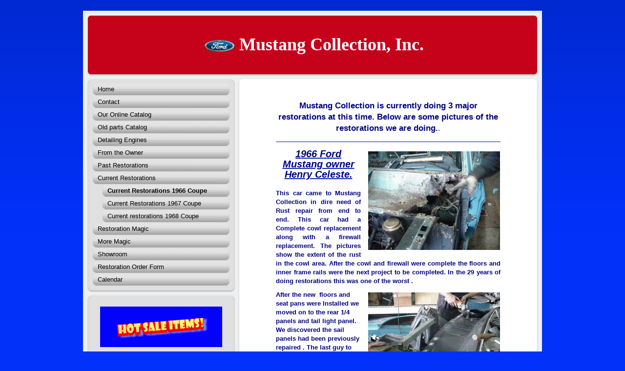

--- FILE ---
content_type: text/html; charset=UTF-8
request_url: https://www.floridamustangcollection.com/current-restorations/current-restorations-1966-coupe/
body_size: 7247
content:
<!DOCTYPE html>
<html lang="en"  ><head prefix="og: http://ogp.me/ns# fb: http://ogp.me/ns/fb# business: http://ogp.me/ns/business#">
    <meta http-equiv="Content-Type" content="text/html; charset=utf-8"/>
    <meta name="generator" content="IONOS MyWebsite"/>
        
    <link rel="dns-prefetch" href="//cdn.initial-website.com/"/>
    <link rel="dns-prefetch" href="//204.mod.mywebsite-editor.com"/>
    <link rel="dns-prefetch" href="https://204.sb.mywebsite-editor.com/"/>
    <link rel="shortcut icon" href="https://www.floridamustangcollection.com/s/misc/favicon.png?1349168802"/>
        <title>The Mustang Collection New and Used Classic Mustang Parts,Restoration &amp; Service - Current Restorations 1966 Coupe</title>
    
    

<meta name="format-detection" content="telephone=no"/>
        <meta name="keywords" content="Mustang parts 1965-1973, Mustang repairs, Mustang restoration , classic Mustang parts, used Mustang parts, New Mustang parts, Mustang parts Florida, Mustang parts United States"/>
            <meta name="description" content="classic Mustang Parts 1965-1973 ,mustang parts new and used,Mustang parts florida,Mustang retorations"/>
            <meta name="robots" content="index,follow"/>
        <link href="https://www.floridamustangcollection.com/s/style/layout.css?1708033427" rel="stylesheet" type="text/css"/>
    <link href="https://www.floridamustangcollection.com/s/style/main.css?1708033427" rel="stylesheet" type="text/css"/>
    <link href="https://www.floridamustangcollection.com/s/style/font.css?1708033427" rel="stylesheet" type="text/css"/>
    <link href="//cdn.initial-website.com/app/cdn/min/group/web.css?1758547156484" rel="stylesheet" type="text/css"/>
<link href="//cdn.initial-website.com/app/cdn/min/moduleserver/css/en_US/common,twitter,facebook?1758547156484" rel="stylesheet" type="text/css"/>
    <link href="https://204.sb.mywebsite-editor.com/app/logstate2-css.php?site=113242041&amp;t=1769083715" rel="stylesheet" type="text/css"/>

<script type="text/javascript">
    /* <![CDATA[ */
var stagingMode = '';
    /* ]]> */
</script>
<script src="https://204.sb.mywebsite-editor.com/app/logstate-js.php?site=113242041&amp;t=1769083715"></script>

    <link href="https://www.floridamustangcollection.com/s/style/print.css?1758547156484" rel="stylesheet" media="print" type="text/css"/>
    <script type="text/javascript">
    /* <![CDATA[ */
    var systemurl = 'https://204.sb.mywebsite-editor.com/';
    var webPath = '/';
    var proxyName = '';
    var webServerName = 'www.floridamustangcollection.com';
    var sslServerUrl = 'https://www.floridamustangcollection.com';
    var nonSslServerUrl = 'http://www.floridamustangcollection.com';
    var webserverProtocol = 'http://';
    var nghScriptsUrlPrefix = '//204.mod.mywebsite-editor.com';
    var sessionNamespace = 'DIY_SB';
    var jimdoData = {
        cdnUrl:  '//cdn.initial-website.com/',
        messages: {
            lightBox: {
    image : 'Image',
    of: 'of'
}

        },
        isTrial: 0,
        pageId: 91013904    };
    var script_basisID = "113242041";

    diy = window.diy || {};
    diy.web = diy.web || {};

        diy.web.jsBaseUrl = "//cdn.initial-website.com/s/build/";

    diy.context = diy.context || {};
    diy.context.type = diy.context.type || 'web';
    /* ]]> */
</script>

<script type="text/javascript" src="//cdn.initial-website.com/app/cdn/min/group/web.js?1758547156484" crossorigin="anonymous"></script><script type="text/javascript" src="//cdn.initial-website.com/s/build/web.bundle.js?1758547156484" crossorigin="anonymous"></script><script src="//cdn.initial-website.com/app/cdn/min/moduleserver/js/en_US/common,twitter,facebook?1758547156484"></script>
<script type="text/javascript" src="https://cdn.initial-website.com/proxy/apps/ahp78k/resource/dependencies/"></script><script type="text/javascript">
                    if (typeof require !== 'undefined') {
                        require.config({
                            waitSeconds : 10,
                            baseUrl : 'https://cdn.initial-website.com/proxy/apps/ahp78k/js/'
                        });
                    }
                </script><script type="text/javascript">if (window.jQuery) {window.jQuery_1and1 = window.jQuery;}</script>

<style type="text/css">
/*<![CDATA[*/
.product-presentation .order_info .shipping_info
{max-height: 56px!important;}
/*]]>*/
</style>

<script type="text/javascript">if (window.jQuery_1and1) {window.jQuery = window.jQuery_1and1;}</script>
<script type="text/javascript" src="//cdn.initial-website.com/app/cdn/min/group/pfcsupport.js?1758547156484" crossorigin="anonymous"></script>    <meta property="og:type" content="business.business"/>
    <meta property="og:url" content="https://www.floridamustangcollection.com/current-restorations/current-restorations-1966-coupe/"/>
    <meta property="og:title" content="The Mustang Collection New and Used Classic Mustang Parts,Restoration &amp; Service - Current Restorations 1966 Coupe"/>
            <meta property="og:description" content="classic Mustang Parts 1965-1973 ,mustang parts new and used,Mustang parts florida,Mustang retorations"/>
                <meta property="og:image" content="https://www.floridamustangcollection.com/s/misc/logo.jpg?t=1763828882"/>
        <meta property="business:contact_data:country_name" content="United States"/>
    
    
    
    
    
    
    
    
</head>


<body class="body diyBgActive  cc-pagemode-default diy-market-en_US" data-pageid="91013904" id="page-91013904">
    
    <div class="diyw">
        <div class="diyweb">
<div id="container">
	<div id="container_inner">
		<div id="container_innermost">
			<div id="container_wrapper">

				<div id="header">
					<div id="overlay_left"></div>
					<div id="overlay_right"></div>
					
					
<style type="text/css" media="all">
.diyw div#emotion-header {
        max-width: 940px;
        max-height: 120px;
                background: #A0A0A0;
    }

.diyw div#emotion-header-title-bg {
    left: 0%;
    top: 20%;
    width: 100%;
    height: 14%;

    background-color: #FFFFFF;
    opacity: 0.50;
    filter: alpha(opacity = 50);
    display: none;}
.diyw img#emotion-header-logo {
    left: 26.17%;
    top: 38.34%;
    background: transparent;
            width: 7.13%;
        height: 25.83%;
            }

.diyw div#emotion-header strong#emotion-header-title {
    left: 20%;
    top: 20%;
    color: #ffffff;
        font: normal bold 36px/120% 'Times New Roman', Times, serif;
}

.diyw div#emotion-no-bg-container{
    max-height: 120px;
}

.diyw div#emotion-no-bg-container .emotion-no-bg-height {
    margin-top: 12.77%;
}
</style>
<div id="emotion-header" data-action="loadView" data-params="active" data-imagescount="1">
            <img src="https://www.floridamustangcollection.com/s/img/emotionheader.png?1349161223.940px.120px" id="emotion-header-img" alt=""/>
            
        <div id="ehSlideshowPlaceholder">
            <div id="ehSlideShow">
                <div class="slide-container">
                                        <div style="background-color: #A0A0A0">
                            <img src="https://www.floridamustangcollection.com/s/img/emotionheader.png?1349161223.940px.120px" alt=""/>
                        </div>
                                    </div>
            </div>
        </div>


        <script type="text/javascript">
        //<![CDATA[
                diy.module.emotionHeader.slideShow.init({ slides: [{"url":"https:\/\/www.floridamustangcollection.com\/s\/img\/emotionheader.png?1349161223.940px.120px","image_alt":"","bgColor":"#A0A0A0"}] });
        //]]>
        </script>

    
                        <a href="https://www.floridamustangcollection.com/">
        
                    <img id="emotion-header-logo" src="https://www.floridamustangcollection.com/s/misc/logo.jpg?t=1763828882" alt=""/>
        
                    </a>
            
    
            <strong id="emotion-header-title" style="text-align: left">Mustang Collection, Inc.</strong>
                    <div class="notranslate">
                <svg xmlns="http://www.w3.org/2000/svg" version="1.1" id="emotion-header-title-svg" viewBox="0 0 940 120" preserveAspectRatio="xMinYMin meet"><text style="font-family:'Times New Roman', Times, serif;font-size:36px;font-style:normal;font-weight:bold;fill:#ffffff;line-height:1.2em;"><tspan x="0" style="text-anchor: start" dy="0.95em">Mustang Collection, Inc.</tspan></text></svg>
            </div>
            
    
    <script type="text/javascript">
    //<![CDATA[
    (function ($) {
        function enableSvgTitle() {
                        var titleSvg = $('svg#emotion-header-title-svg'),
                titleHtml = $('#emotion-header-title'),
                emoWidthAbs = 940,
                emoHeightAbs = 120,
                offsetParent,
                titlePosition,
                svgBoxWidth,
                svgBoxHeight;

                        if (titleSvg.length && titleHtml.length) {
                offsetParent = titleHtml.offsetParent();
                titlePosition = titleHtml.position();
                svgBoxWidth = titleHtml.width();
                svgBoxHeight = titleHtml.height();

                                titleSvg.get(0).setAttribute('viewBox', '0 0 ' + svgBoxWidth + ' ' + svgBoxHeight);
                titleSvg.css({
                   left: Math.roundTo(100 * titlePosition.left / offsetParent.width(), 3) + '%',
                   top: Math.roundTo(100 * titlePosition.top / offsetParent.height(), 3) + '%',
                   width: Math.roundTo(100 * svgBoxWidth / emoWidthAbs, 3) + '%',
                   height: Math.roundTo(100 * svgBoxHeight / emoHeightAbs, 3) + '%'
                });

                titleHtml.css('visibility','hidden');
                titleSvg.css('visibility','visible');
            }
        }

        
            var posFunc = function($, overrideSize) {
                var elems = [], containerWidth, containerHeight;
                                    elems.push({
                        selector: '#emotion-header-title',
                        overrideSize: true,
                        horPos: 57,
                        vertPos: 48                    });
                    lastTitleWidth = $('#emotion-header-title').width();
                                                elems.push({
                    selector: '#emotion-header-title-bg',
                    horPos: 0,
                    vertPos: 56                });
                                
                containerWidth = parseInt('940');
                containerHeight = parseInt('120');

                for (var i = 0; i < elems.length; ++i) {
                    var el = elems[i],
                        $el = $(el.selector),
                        pos = {
                            left: el.horPos,
                            top: el.vertPos
                        };
                    if (!$el.length) continue;
                    var anchorPos = $el.anchorPosition();
                    anchorPos.$container = $('#emotion-header');

                    if (overrideSize === true || el.overrideSize === true) {
                        anchorPos.setContainerSize(containerWidth, containerHeight);
                    } else {
                        anchorPos.setContainerSize(null, null);
                    }

                    var pxPos = anchorPos.fromAnchorPosition(pos),
                        pcPos = anchorPos.toPercentPosition(pxPos);

                    var elPos = {};
                    if (!isNaN(parseFloat(pcPos.top)) && isFinite(pcPos.top)) {
                        elPos.top = pcPos.top + '%';
                    }
                    if (!isNaN(parseFloat(pcPos.left)) && isFinite(pcPos.left)) {
                        elPos.left = pcPos.left + '%';
                    }
                    $el.css(elPos);
                }

                // switch to svg title
                enableSvgTitle();
            };

                        var $emotionImg = jQuery('#emotion-header-img');
            if ($emotionImg.length > 0) {
                // first position the element based on stored size
                posFunc(jQuery, true);

                // trigger reposition using the real size when the element is loaded
                var ehLoadEvTriggered = false;
                $emotionImg.one('load', function(){
                    posFunc(jQuery);
                    ehLoadEvTriggered = true;
                                        diy.module.emotionHeader.slideShow.start();
                                    }).each(function() {
                                        if(this.complete || typeof this.complete === 'undefined') {
                        jQuery(this).load();
                    }
                });

                                noLoadTriggeredTimeoutId = setTimeout(function() {
                    if (!ehLoadEvTriggered) {
                        posFunc(jQuery);
                    }
                    window.clearTimeout(noLoadTriggeredTimeoutId)
                }, 5000);//after 5 seconds
            } else {
                jQuery(function(){
                    posFunc(jQuery);
                });
            }

                        if (jQuery.isBrowser && jQuery.isBrowser.ie8) {
                var longTitleRepositionCalls = 0;
                longTitleRepositionInterval = setInterval(function() {
                    if (lastTitleWidth > 0 && lastTitleWidth != jQuery('#emotion-header-title').width()) {
                        posFunc(jQuery);
                    }
                    longTitleRepositionCalls++;
                    // try this for 5 seconds
                    if (longTitleRepositionCalls === 5) {
                        window.clearInterval(longTitleRepositionInterval);
                    }
                }, 1000);//each 1 second
            }

            }(jQuery));
    //]]>
    </script>

    </div>


				</div>

				<div id="sidebar">

					<div class="sidebar_element altcolor">
						<div class="sidebar_top"></div>
						<div class="sidebar_middle">

							<div class="webnavigation"><ul id="mainNav1" class="mainNav1"><li class="navTopItemGroup_1"><a data-page-id="93330404" href="https://www.floridamustangcollection.com/" class="level_1"><span>Home</span></a></li><li class="navTopItemGroup_2"><a data-page-id="91012304" href="https://www.floridamustangcollection.com/contact/" class="level_1"><span>Contact</span></a></li><li class="navTopItemGroup_3"><a data-page-id="91013504" href="https://www.floridamustangcollection.com/our-online-catalog/" class="level_1"><span>Our Online Catalog</span></a></li><li class="navTopItemGroup_4"><a data-page-id="91013604" href="https://www.floridamustangcollection.com/old-parts-catalog/" class="level_1"><span>Old parts Catalog</span></a></li><li class="navTopItemGroup_5"><a data-page-id="91013804" href="https://www.floridamustangcollection.com/detailing-engines/" class="level_1"><span>Detailing Engines</span></a></li><li class="navTopItemGroup_6"><a data-page-id="91013704" href="https://www.floridamustangcollection.com/from-the-owner/" class="level_1"><span>From the Owner</span></a></li><li class="navTopItemGroup_7"><a data-page-id="97205204" href="https://www.floridamustangcollection.com/past-restorations/" class="level_1"><span>Past  Restorations</span></a></li><li class="navTopItemGroup_8"><a data-page-id="97207404" href="https://www.floridamustangcollection.com/current-restorations/" class="parent level_1"><span>Current Restorations</span></a></li><li><ul id="mainNav2" class="mainNav2"><li class="navTopItemGroup_8"><a data-page-id="91013904" href="https://www.floridamustangcollection.com/current-restorations/current-restorations-1966-coupe/" class="current level_2"><span>Current Restorations 1966 Coupe</span></a></li><li class="navTopItemGroup_8"><a data-page-id="97165104" href="https://www.floridamustangcollection.com/current-restorations/current-restorations-1967-coupe/" class="level_2"><span>Current Restorations 1967 Coupe</span></a></li><li class="navTopItemGroup_8"><a data-page-id="97165204" href="https://www.floridamustangcollection.com/current-restorations/current-restorations-1968-coupe/" class="level_2"><span>Current restorations 1968 Coupe</span></a></li></ul></li><li class="navTopItemGroup_9"><a data-page-id="91014004" href="https://www.floridamustangcollection.com/restoration-magic/" class="level_1"><span>Restoration Magic</span></a></li><li class="navTopItemGroup_10"><a data-page-id="91014104" href="https://www.floridamustangcollection.com/more-magic/" class="level_1"><span>More Magic</span></a></li><li class="navTopItemGroup_11"><a data-page-id="91014204" href="https://www.floridamustangcollection.com/showroom/" class="level_1"><span>Showroom</span></a></li><li class="navTopItemGroup_12"><a data-page-id="92568004" href="https://www.floridamustangcollection.com/restoration-order-form/" class="level_1"><span>Restoration Order Form</span></a></li><li class="navTopItemGroup_13"><a data-page-id="91014404" href="https://www.floridamustangcollection.com/calendar/" class="level_1"><span>Calendar</span></a></li></ul></div>

						</div>
						<div class="sidebar_bottom"></div>
					</div>

					<div class="sidebar_element altcolor">
						<div class="sidebar_top"></div>
						<div class="sidebar_middle">
							<div id="sidebar_content_wrapper">

									<div id="matrix_75106904" class="sortable-matrix" data-matrixId="75106904"><div class="n module-type-imageSubtitle diyfeLiveArea "> <div class="clearover imageSubtitle imageFitWidth" id="imageSubtitle-509026104">
    <div class="align-container align-center" style="max-width: 300px">
        <a class="imagewrapper" href="https://www.floridamustangcollection.com/our-online-catalog/sale-items/">
            <img id="image_229074104" src="https://www.floridamustangcollection.com/s/cc_images/cache_229074104.gif?t=1585545753" alt="" style="max-width: 300px; height:auto"/>
        </a>

        
    </div>

</div>

<script type="text/javascript">
//<![CDATA[
jQuery(function($) {
    var $target = $('#imageSubtitle-509026104');

    if ($.fn.swipebox && Modernizr.touch) {
        $target
            .find('a[rel*="lightbox"]')
            .addClass('swipebox')
            .swipebox();
    } else {
        $target.tinyLightbox({
            item: 'a[rel*="lightbox"]',
            cycle: false,
            hideNavigation: true
        });
    }
});
//]]>
</script>
 </div><div class="n module-type-imageSubtitle diyfeLiveArea "> <div class="clearover imageSubtitle" id="imageSubtitle-499675404">
    <div class="align-container align-center" style="max-width: 197px">
        <a class="imagewrapper" href="https://www.floridamustangcollection.com/s/cc_images/cache_219059704.png?t=1348748998" rel="lightbox[499675404]">
            <img id="image_219059704" src="https://www.floridamustangcollection.com/s/cc_images/cache_219059704.png?t=1348748998" alt="" style="max-width: 197px; height:auto"/>
        </a>

        
    </div>

</div>

<script type="text/javascript">
//<![CDATA[
jQuery(function($) {
    var $target = $('#imageSubtitle-499675404');

    if ($.fn.swipebox && Modernizr.touch) {
        $target
            .find('a[rel*="lightbox"]')
            .addClass('swipebox')
            .swipebox();
    } else {
        $target.tinyLightbox({
            item: 'a[rel*="lightbox"]',
            cycle: false,
            hideNavigation: true
        });
    }
});
//]]>
</script>
 </div><div class="n module-type-imageSubtitle diyfeLiveArea "> <div class="clearover imageSubtitle" id="imageSubtitle-499675604">
    <div class="align-container align-center" style="max-width: 75px">
        <a class="imagewrapper" href="https://www.floridamustangcollection.com/s/cc_images/cache_219060004.gif?t=1348749025" rel="lightbox[499675604]">
            <img id="image_219060004" src="https://www.floridamustangcollection.com/s/cc_images/cache_219060004.gif?t=1348749025" alt="" style="max-width: 75px; height:auto"/>
        </a>

        
    </div>

</div>

<script type="text/javascript">
//<![CDATA[
jQuery(function($) {
    var $target = $('#imageSubtitle-499675604');

    if ($.fn.swipebox && Modernizr.touch) {
        $target
            .find('a[rel*="lightbox"]')
            .addClass('swipebox')
            .swipebox();
    } else {
        $target.tinyLightbox({
            item: 'a[rel*="lightbox"]',
            cycle: false,
            hideNavigation: true
        });
    }
});
//]]>
</script>
 </div><div class="n module-type-hr diyfeLiveArea "> <div style="padding: 0px 0px">
    <div class="hr"></div>
</div>
 </div><div class="n module-type-text diyfeLiveArea "> <p style="text-align: center;" align="center"><span style="color: #d65d04;"><strong><span style="font-family: Arial;">For Later Years Contact Us</span></strong></span></p>
<p style="text-align: center;" align="center"> </p>
<p style="text-align: center; font-size: 25px; font-style: italic;"><a style="text-decoration: none;" href="https://www.floridamustangcollection.com/linkages/mutant-mustang/"><span style="color: #0325bc;">See Our</span></a></p>
<p style="text-align: center; font-size: 25px; font-style: italic;"><a style="text-decoration: none;" href="https://www.floridamustangcollection.com/linkages/mutant-mustang/"><span style="color: #0325bc;">Mutant</span></a></p>
<p style="text-align: center; font-size: 25px; font-style: italic;"><a style="text-decoration: none;" href="https://www.floridamustangcollection.com/linkages/mutant-mustang/"><span style="color: #0325bc;">Mustang</span></a></p>
<p style="text-align: center; font-size: 25px; font-style: italic;"><a style="text-decoration: none;" href="https://www.floridamustangcollection.com/linkages/mutant-mustang/"><span style="color: #fd040a;"><span style="color: #0325bc;">Coupe</span></span></a></p>
<p><a href="javascript:void(0);"><span style="color: #666666; font-size: 25px; font-style: italic;"><span style="color: #666666;">﻿</span></span></a></p> </div><div class="n module-type-remoteModule-twitter diyfeLiveArea ">             <div id="modul_493055904_content"><div id="NGH493055904_main">


    <div class="twitter-container">
                <div class="twitter-tweet-button">
        <p class="tweet-button-text">Tweet this page</p>
        <a href="http://www.twitter.com/share" data-url="https://www.floridamustangcollection.com/current-restorations/current-restorations-1966-coupe/" class="twitter-share-button" data-count="none" data-lang="en">Tweet</a>
    </div>
        </div>
</div>
</div><script>/* <![CDATA[ */var __NGHModuleInstanceData493055904 = __NGHModuleInstanceData493055904 || {};__NGHModuleInstanceData493055904.server = 'http://204.mod.mywebsite-editor.com';__NGHModuleInstanceData493055904.data_web = {};var m = mm[493055904] = new Twitter(493055904,108904,'twitter');if (m.initView_main != null) m.initView_main();/* ]]> */</script>
         </div><div class="n module-type-remoteModule-facebook diyfeLiveArea ">             <div id="modul_493056004_content"><div id="NGH493056004_main">
    <div class="facebook-content">
        <a class="fb-share button" href="https://www.facebook.com/sharer.php?u=https%3A%2F%2Fwww.floridamustangcollection.com%2Fcurrent-restorations%2Fcurrent-restorations-1966-coupe%2F">
    <img src="https://www.floridamustangcollection.com/proxy/static/mod/facebook/files/img/facebook-share-icon.png"/> Share</a>    </div>
</div>
</div><script>/* <![CDATA[ */var __NGHModuleInstanceData493056004 = __NGHModuleInstanceData493056004 || {};__NGHModuleInstanceData493056004.server = 'http://204.mod.mywebsite-editor.com';__NGHModuleInstanceData493056004.data_web = {};var m = mm[493056004] = new Facebook(493056004,1332904,'facebook');if (m.initView_main != null) m.initView_main();/* ]]> */</script>
         </div></div>

							</div>
						</div>
						<div class="sidebar_bottom"></div>
					</div>

				</div>

				<div id="content">
					<div id="content_back_top"></div>
					<div id="content_back_middle">
						<div class="gutter">
							<!-- content_start -->

							
        <div id="content_area">
        	<div id="content_start"></div>
        	
        
        <div id="matrix_76709804" class="sortable-matrix" data-matrixId="76709804"><div class="n module-type-text diyfeLiveArea "> <p style="font-size: 17px; text-align: center;"><strong><span style="color: #000080; font-family: Arial;">Mustang Collection is currently doing 3 major restorations at this time. Below are some
pictures of the restorations we are doing.</span></strong>.</p> </div><div class="n module-type-hr diyfeLiveArea "> <div style="padding: 0px 0px">
    <div class="hr"></div>
</div>
 </div><div class="n module-type-textWithImage diyfeLiveArea "> 
<div class="clearover " id="textWithImage-509056004">
<div class="align-container imgright imgblock" style="max-width: 100%; width: 270px;">
    <a class="imagewrapper" href="https://www.floridamustangcollection.com/s/cc_images/cache_229095504.jpg?t=1349162944" rel="lightbox[509056004]">
        <img src="https://www.floridamustangcollection.com/s/cc_images/cache_229095504.jpg?t=1349162944" id="image_509056004" alt="" style="width:100%"/>
    </a>


</div> 
<div class="textwrapper">
<p style="text-align: center;" align="justify"><span style="text-decoration: underline;"><em><strong><span style="color: #000080; font-family: Arial; font-size: 20px;">1966 Ford Mustang owner Henry
Celeste.</span></strong></em></span></p>
<p align="justify"> </p>
<p align="justify"><strong><span style="color: #000080; font-family: Arial;">This car came to Mustang Collection in dire need of Rust repair from end to end. This car had a Complete cowl replacement
along with a firewall replacement. The pictures show the extent of the rust in the cowl area. After the cowl and firewall were complete the floors and inner frame rails were the next project to be
completed. In the 29 years of doing restorations this was one of the worst .</span></strong></p>
</div>
</div> 
<script type="text/javascript">
    //<![CDATA[
    jQuery(document).ready(function($){
        var $target = $('#textWithImage-509056004');

        if ($.fn.swipebox && Modernizr.touch) {
            $target
                .find('a[rel*="lightbox"]')
                .addClass('swipebox')
                .swipebox();
        } else {
            $target.tinyLightbox({
                item: 'a[rel*="lightbox"]',
                cycle: false,
                hideNavigation: true
            });
        }
    });
    //]]>
</script>
 </div><div class="n module-type-textWithImage diyfeLiveArea "> 
<div class="clearover " id="textWithImage-509056504">
<div class="align-container imgright imgblock" style="max-width: 100%; width: 270px;">
    <a class="imagewrapper" href="https://www.floridamustangcollection.com/s/cc_images/cache_229096204.jpg?t=1349163014" rel="lightbox[509056504]">
        <img src="https://www.floridamustangcollection.com/s/cc_images/cache_229096204.jpg?t=1349163014" id="image_509056504" alt="" style="width:100%"/>
    </a>


</div> 
<div class="textwrapper">
<p><strong><span style="color: #000080; font-family: Arial;">After the new  floors and seat pans were Installed we moved on to the rear 1/4 panels and tail light panel. We discovered the
sail  panels had been previously repaired . The last guy to do body work to this car used fiberglass resign to cover pieces of sponge and rags  and then coated them with 2-3 inches of bondo
over the fiberglass. We were forced to replace the rear deck panel and the inside package tray because both corners were completely rusted away.</span></strong>﻿</p>
</div>
</div> 
<script type="text/javascript">
    //<![CDATA[
    jQuery(document).ready(function($){
        var $target = $('#textWithImage-509056504');

        if ($.fn.swipebox && Modernizr.touch) {
            $target
                .find('a[rel*="lightbox"]')
                .addClass('swipebox')
                .swipebox();
        } else {
            $target.tinyLightbox({
                item: 'a[rel*="lightbox"]',
                cycle: false,
                hideNavigation: true
            });
        }
    });
    //]]>
</script>
 </div><div class="n module-type-textWithImage diyfeLiveArea "> 
<div class="clearover " id="textWithImage-509056704">
<div class="align-container imgright imgblock" style="max-width: 100%; width: 270px;">
    <a class="imagewrapper" href="https://www.floridamustangcollection.com/s/cc_images/cache_229096504.jpg?t=1349163056" rel="lightbox[509056704]">
        <img src="https://www.floridamustangcollection.com/s/cc_images/cache_229096504.jpg?t=1349163056" id="image_509056704" alt="" style="width:100%"/>
    </a>


</div> 
<div class="textwrapper">
<p><strong><span style="color: #000080; font-family: Arial;">The drip rails were completely rusted through so we used the new replacement drip rails. These drip rails were only available for 1967
fastbacks so we had to cut and splice them  to do the installation.</span></strong>﻿</p>
</div>
</div> 
<script type="text/javascript">
    //<![CDATA[
    jQuery(document).ready(function($){
        var $target = $('#textWithImage-509056704');

        if ($.fn.swipebox && Modernizr.touch) {
            $target
                .find('a[rel*="lightbox"]')
                .addClass('swipebox')
                .swipebox();
        } else {
            $target.tinyLightbox({
                item: 'a[rel*="lightbox"]',
                cycle: false,
                hideNavigation: true
            });
        }
    });
    //]]>
</script>
 </div><div class="n module-type-textWithImage diyfeLiveArea "> 
<div class="clearover " id="textWithImage-536268004">
<div class="align-container imgleft" style="max-width: 100%; width: 210px;">
    <a class="imagewrapper" href="https://www.floridamustangcollection.com/s/cc_images/cache_261674104.jpg?t=1350326315" rel="lightbox[536268004]">
        <img src="https://www.floridamustangcollection.com/s/cc_images/cache_261674104.jpg?t=1350326315" id="image_536268004" alt="" style="width:100%"/>
    </a>


</div> 
<div class="textwrapper">
<p>This rebuilt motor is a Jasper Engine 289 which comes with a 3 year 100,000 mile warranty.The engine bay is painted and the final details are being installed .</p>
</div>
</div> 
<script type="text/javascript">
    //<![CDATA[
    jQuery(document).ready(function($){
        var $target = $('#textWithImage-536268004');

        if ($.fn.swipebox && Modernizr.touch) {
            $target
                .find('a[rel*="lightbox"]')
                .addClass('swipebox')
                .swipebox();
        } else {
            $target.tinyLightbox({
                item: 'a[rel*="lightbox"]',
                cycle: false,
                hideNavigation: true
            });
        }
    });
    //]]>
</script>
 </div><div class="n module-type-text diyfeLiveArea "> <p> </p>
<p> </p>
<p><strong><span style="color: #000080; font-family: Arial;">1967 Ford Mustang owner Carlos Videa</span></strong> ﻿</p>
<p> </p>
<p><strong><span style="color: #000080; font-family: Arial;">1968 Ford Mustang owner Jose Gaston</span></strong>﻿</p> </div></div>
        
        
        </div>

							<!-- content_ende -->
						</div>
					</div>
					<div id="content_back_bottom"></div>
					<div class="c"></div>
				</div>  

			  <div id="footer" class="altcolor">

					<div id="contentfooter">
    <div class="leftrow">
                        <a rel="nofollow" href="javascript:window.print();">
                    <img class="inline" height="14" width="18" src="//cdn.initial-website.com/s/img/cc/printer.gif" alt=""/>
                    Print                </a> <span class="footer-separator">|</span>
                <a href="https://www.floridamustangcollection.com/sitemap/">Sitemap</a>
                        <br/> © The Mustang Collection
            </div>
    <script type="text/javascript">
        window.diy.ux.Captcha.locales = {
            generateNewCode: 'Generate new code',
            enterCode: 'Please enter the code'
        };
        window.diy.ux.Cap2.locales = {
            generateNewCode: 'Generate new code',
            enterCode: 'Please enter the code'
        };
    </script>
    <div class="rightrow">
                    <span class="loggedout">
                <a rel="nofollow" id="login" href="https://login.1and1-editor.com/113242041/www.floridamustangcollection.com/us?pageId=91013904">
                    Login                </a>
            </span>
                
                <span class="loggedin">
            <a rel="nofollow" id="logout" href="https://204.sb.mywebsite-editor.com/app/cms/logout.php">Logout</a> <span class="footer-separator">|</span>
            <a rel="nofollow" id="edit" href="https://204.sb.mywebsite-editor.com/app/113242041/91013904/">Edit page</a>
        </span>
    </div>
</div>
            <div id="loginbox" class="hidden">
                <script type="text/javascript">
                    /* <![CDATA[ */
                    function forgotpw_popup() {
                        var url = 'https://password.1and1.com/xml/request/RequestStart';
                        fenster = window.open(url, "fenster1", "width=600,height=400,status=yes,scrollbars=yes,resizable=yes");
                        // IE8 doesn't return the window reference instantly or at all.
                        // It may appear the call failed and fenster is null
                        if (fenster && fenster.focus) {
                            fenster.focus();
                        }
                    }
                    /* ]]> */
                </script>
                                <img class="logo" src="//cdn.initial-website.com/s/img/logo.gif" alt="IONOS" title="IONOS"/>

                <div id="loginboxOuter"></div>
            </div>
        


			  </div>

			</div>
		</div>
	</div>
</div>

<div id="background"></div></div>    </div>

    
    </body>


<!-- rendered at Sat, 22 Nov 2025 11:28:02 -0500 -->
</html>
